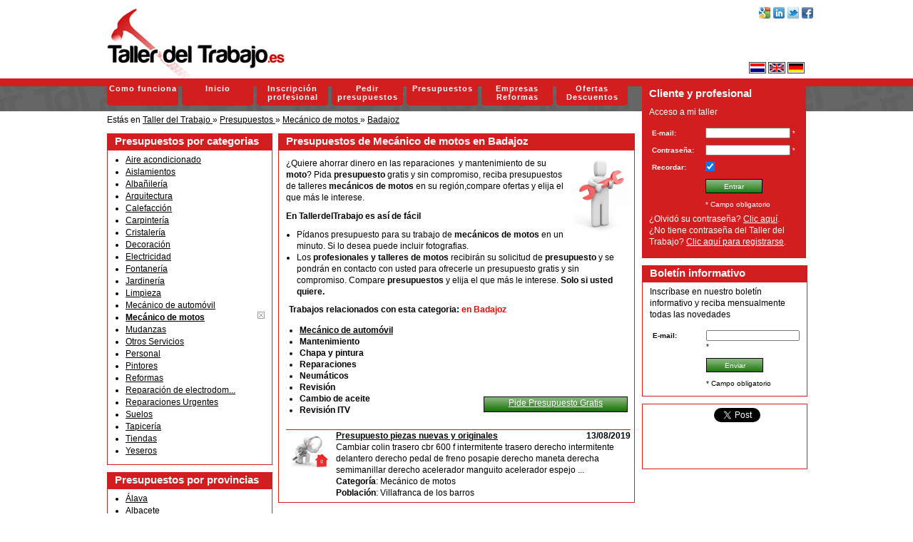

--- FILE ---
content_type: text/html; charset=utf-8
request_url: https://www.tallerdeltrabajo.es/presupuestos.html?category=mecanico-de-motos&region=badajoz
body_size: 6845
content:
<!DOCTYPE html PUBLIC "-//W3C//DTD XHTML 1.0 Transitional//EN" "http://www.w3.org/TR/xhtml1/DTD/xhtml1-transitional.dtd">
<html xmlns="http://www.w3.org/1999/xhtml" xmlns:og="http://opengraphprotocol.org/schema/" xmlns:fb="http://ogp.me/ns/fb#" lang="es" xml:lang="es">
<head>
    <title>Presupuesto de Mecánico de motos en Badajoz - Taller del Trabajo</title>
    <meta name="description" content="Presupuesto Mecánico de motos en Badajoz. Pide presupuesto ONLINE gratis y sin compromiso a múltiples talleres de motos en Badajoz." />
    <meta name="keywords" content="presupuesto,taller,motos,talleres,presupuestos,online,moto,badajoz" />
    <meta name="abstract" content="Presupuesto Mecánico de motos en Badajoz. Pide presupuesto ONLINE gratis y sin compromiso a múltiples talleres de motos en Badajoz." />
    <meta name="distribution" content="global" />
    <meta name="language" content="es" />
    <meta name="robots" content="index,follow" />
    <meta http-equiv="content-type" content="text/html; charset=utf-8" />
    <meta http-equiv="imagetoolbar" content="false" />
    <meta http-equiv="x-ua-compatible" content="ie=8" />
    <link rel="icon" href="/favicon.ico" type="image/x-icon" />
    <meta name="viewport" content="width=1000"/>
    <meta property="og:title" content="TallerdelTrabajo.es - Presupuestos Online de Reformas y Servicios" />
    <meta property="og:type" content="Website" />
    <meta property="og:url" content="https://www.tallerdeltrabajo.es" />
    <meta property="og:image" content="https://www.tallerdeltrabajo.es/img/tallerdeltrabajo/logo.png" />
    <meta property="og:site_name" content="TallerdelTrabajo.es - Presupuestos Online de Reformas y Servicios" />
    <meta property="og:description" content="En tallerdeltrabajo.es Podrás pedir presupuesto online a multiples empresas,profesionales y autónomos, para tus trabajos de reformas y reparaciones. Pide presupuesto en tallerdeltrabajo.es, tu empresa de reformas reparaciones y servicios." />
    <meta property="fb:page_id" content="503976679668816" />
    <link href="https://plus.google.com/107184946401252176218" rel="publisher" />
    <link rel='alternate' title='Las noticias de Tallerdeltrabajo.es' type='application/rss+xml' href='https://www.tallerdeltrabajo.es/rss.xml' />
    <link rel="stylesheet" type="text/css" href="/js/jquery/lightbox/jquery.lightbox-0.5.css" media="screen" />
    <link rel="stylesheet" type="text/css" href='/js/jquery/starrating/jquery.rating.css' media="screen,projection,print" />
    <link rel="stylesheet" type="text/css" href='https://www.roerstaafjes.nl/css/social.css' media="screen,projection,print" />
    <link rel="stylesheet" type="text/css" href="/css/default.css" media="screen,projection,print" />
    <script type="text/javascript" language="javascript" src="/js/jquery/jquery-1.9.1.min.js"></script>
    <script type="text/javascript" language="javascript" src="/js/jquery/jcarousellite/jcarousellite_1.0.1.pack.js"></script>
    <script type="text/javascript" language="javascript" src="/js/jquery/lightbox/jquery.lightbox-0.5.pack.js"></script>
    <script type="text/javascript" language="javascript" src="/js/jquery/starrating/jquery.rating.pack.js"></script>
    <script type="text/javascript">
      var _gaq = _gaq || [];
      _gaq.push(['_setAccount', 'UA-16445045-1']);
      _gaq.push(['_trackPageview']);
      _gaq.push(['_trackPageLoadTime']);
      (function() {
        var ga = document.createElement('script'); ga.type = 'text/javascript'; ga.async = true;
        ga.src = ('https:' == document.location.protocol ? 'https://ssl' : 'http://www') + '.google-analytics.com/ga.js';
        var s = document.getElementsByTagName('script')[0]; s.parentNode.insertBefore(ga, s);
      })();
    </script>
</head>
<body>
<div id="line"></div>
<div id="container">
    <div id="header">
        <div id="logo"><h1><a href="https://www.tallerdeltrabajo.es/" title="Presupuesto de Mecánico de motos en Badajoz - Taller del Trabajo"><span>Presupuesto de Mecánico de motos en Badajoz - Taller del Trabajo</span></a></h1></div><!-- Presupuesto de reformas reparaciones y servicios - Taller del Trabajo -->
        <div id="menu">        <ul class="main_menu">        <li class="como-funciona"><a href="/como-funciona.html" target="_self" class="menulink">Como funciona</a></li>
        <li class="home"><a href="/" target="_self" class="menulink">Inicio</a></li>
        <li class="inscripcion-profesional"><a href="/inscripcion-profesional.html" target="_self" class="menulink">Inscripción profesional</a></li>
        <li class="pedir-presupuesto"><a href="/pedir-presupuesto.html" target="_self" class="menulink">Pedir presupuestos</a></li>
        <li class="presupuestos selected active dropdown"><a href="/presupuestos.html" target="_self" class="menulink">Presupuestos</a></li>
        <li class="empresas dropdown"><a href="/empresas.html" target="_self" class="menulink">Empresas Reformas</a></li>
        <li class="ofertas dropdown"><a href="/ofertas.html" target="_self" class="menulink">Ofertas Descuentos</a></li>
</ul>
</div>
        <div id="social"><ul>
<!--    <li><a title="Print" href="javascript:window.print();" onclick="_gaq.push(['_trackEvent', 'Share', 'Click', 'Print']); window.print(); return false;" class="social-hovers print"><span>Print</span></a></li>
-->
<!--    <li><a title="Compartir un enlace a esta página a través de E-mail" href="mailto:?subject=Presupuesto%20de%20Mec%C3%A1nico%20de%20motos%20en%20Badajoz%20-%20Taller%20del%20Trabajo&amp;body=Presupuesto%20de%20Mec%C3%A1nico%20de%20motos%20en%20Badajoz%20-%20Taller%20del%20Trabajo%0A%0APresupuesto%20Mec%C3%A1nico%20de%20motos%20en%20Badajoz.%20Pide%20presupuesto%20ONLINE%20gratis%20y%20sin%20compromiso%20a%20m%C3%BAltiples%20talleres%20de%20motos%20en%20Badajoz.%0A%0Ahttps%3A%2F%2Fwww.tallerdeltrabajo.es%2Fpresupuestos.html%3Fcategory%3Dmecanico-de-motos" onclick="_gaq.push(['_trackEvent', 'Share', 'Click', 'E-mail']); return true;" target="_blank" rel="nofollow" class="social-hovers email"><span>E-mail</span></a></li>
-->
    <li><a title="Comparte Taller del Trabajo en Facebook" href="https://www.facebook.com/share.php?u=https%3A%2F%2Fwww.tallerdeltrabajo.es%2Fpresupuestos.html%3Fcategory%3Dmecanico-de-motos&amp;t=Presupuesto%20Mec%C3%A1nico%20de%20motos%20en%20Badajoz.%20Pide%20presupuesto%20ONLINE%20gratis%20y%20sin%20compromiso%20a%20m%C3%BAltiples%20talleres%20de%20motos%20en%20Badajoz." onclick="_gaq.push(['_trackEvent', 'Share', 'Click', 'Facebook']); return true;" target="_blank" rel="nofollow" class="social-hovers facebook"><span>Facebook</span></a></li>
    <li><a title="Comparte Taller del Trabajo en Twitter" href="https://twitter.com/share?url=https%3A%2F%2Fwww.tallerdeltrabajo.es%2Fpresupuestos.html%3Fcategory%3Dmecanico-de-motos&amp;via=tallertrabajo&amp;text=Presupuesto%20de%20Mec%C3%A1nico%20de%20motos%20en%20Badajoz%20-%20Taller%20del%20Trabajo" onclick="_gaq.push(['_trackEvent', 'Share', 'Click', 'Twitter']); return true;" target="_blank" rel="nofollow" class="social-hovers twitter"><span>Twitter</span></a></li>
    <li><a title="Comparte Taller del Trabajo en Linkedin this" href="https://www.linkedin.com/shareArticle?mini=true&amp;url=https%3A%2F%2Fwww.tallerdeltrabajo.es%2Fpresupuestos.html%3Fcategory%3Dmecanico-de-motos&amp;title=Presupuesto%20de%20Mec%C3%A1nico%20de%20motos%20en%20Badajoz%20-%20Taller%20del%20Trabajo&amp;summary=Presupuesto%20Mec%C3%A1nico%20de%20motos%20en%20Badajoz.%20Pide%20presupuesto%20ONLINE%20gratis%20y%20sin%20compromiso%20a%20m%C3%BAltiples%20talleres%20de%20motos%20en%20Badajoz.&amp;source=Presupuesto%20de%20Mec%C3%A1nico%20de%20motos%20en%20Badajoz%20-%20Taller%20del%20Trabajo" onclick="_gaq.push(['_trackEvent', 'Share', 'Click', 'Linkedin']); return true;" target="_blank" rel="nofollow" class="social-hovers linkedin"><span>Linkedin</span></a></li>
<!--    <li><a title="Comparte Taller del Trabajo en Delicious" href="http://www.delicious.com/save?url=https%3A%2F%2Fwww.tallerdeltrabajo.es%2Fpresupuestos.html%3Fcategory%3Dmecanico-de-motos&amp;title=Presupuesto%20de%20Mec%C3%A1nico%20de%20motos%20en%20Badajoz%20-%20Taller%20del%20Trabajo" onclick="_gaq.push(['_trackEvent', 'Share', 'Click', 'Delicious']); return true;" target="_blank" rel="nofollow" class="social-hovers delicious"><span>Delicious</span></a></li>
-->
<!--    <li><a title="Comparte Taller del Trabajo en MySpace" href="http://www.myspace.com/Modules/PostTo/Pages/default.aspx?u=https%3A%2F%2Fwww.tallerdeltrabajo.es%2Fpresupuestos.html%3Fcategory%3Dmecanico-de-motos" onclick="_gaq.push(['_trackEvent', 'Share', 'Click', 'MySpace']); return true;" target="_blank" rel="nofollow" class="social-hovers myspace"><span>My Space</span></a></li>
-->
<!--    <li><a title="Comparte Taller del Trabajo en Digg this" href="http://digg.com/submit?url=https%3A%2F%2Fwww.tallerdeltrabajo.es%2Fpresupuestos.html%3Fcategory%3Dmecanico-de-motos&amp;title=Presupuesto%20de%20Mec%C3%A1nico%20de%20motos%20en%20Badajoz%20-%20Taller%20del%20Trabajo" onclick="_gaq.push(['_trackEvent', 'Share', 'Click', 'Digg']); return true;" target="_blank" rel="nofollow" class="social-hovers digg"><span>Digg this</span></a></li>
-->
<!--    <li><a title="Compartir un enlace a esta página a través de StumbleUpon" href="http://www.stumbleupon.com/submit?url=https%3A%2F%2Fwww.tallerdeltrabajo.es%2Fpresupuestos.html%3Fcategory%3Dmecanico-de-motos&amp;title=Presupuesto%20de%20Mec%C3%A1nico%20de%20motos%20en%20Badajoz%20-%20Taller%20del%20Trabajo" onclick="_gaq.push(['_trackEvent', 'Share', 'Click', 'StumbleUpon']); return true;" target="_blank" rel="nofollow" class="social-hovers stumbleupon"><span>StumbleUpon</span></a></li>
-->
    <li><a title="Google" href="https://www.google.com/bookmarks/mark?op=add&amp;bkmk=https%3A%2F%2Fwww.tallerdeltrabajo.es%2Fpresupuestos.html%3Fcategory%3Dmecanico-de-motos&amp;title=Presupuesto%20de%20Mec%C3%A1nico%20de%20motos%20en%20Badajoz%20-%20Taller%20del%20Trabajo&amp;annotation=Presupuesto%20Mec%C3%A1nico%20de%20motos%20en%20Badajoz.%20Pide%20presupuesto%20ONLINE%20gratis%20y%20sin%20compromiso%20a%20m%C3%BAltiples%20talleres%20de%20motos%20en%20Badajoz.&amp;labels=presupuesto%2Ctaller%2Cmotos%2Ctalleres%2Cpresupuestos%2Conline%2Cmoto%2Cbadajoz," onclick="_gaq.push(['_trackEvent', 'Share', 'Click', 'Google']); return true;" target="_blank" rel="nofollow" class="social-hovers google"><span>StumbleUpon</span></a></li>
</ul>
</div>
        <div id="language">
            <a href="/nl.html" title="Nederlands"><img src="/img/tallerdeltrabajo/nl.png" alt="Nederlands" /></a>
            <a href="/en.html" title="English"><img src="/img/tallerdeltrabajo/en.png" alt="English" /></a>
            <a href="/de.html" title="German"><img src="/img/tallerdeltrabajo/de.png" alt="German" /></a>
        </div>
    </div>
    <div id="middle">
<div id="breadcrumb" itemscope itemtype="http://data-vocabulary.org/Breadcrumb">
    Est&aacute;s en
            <a href="https://www.tallerdeltrabajo.es/" itemprop="url">
                <span itemprop="title">Taller del Trabajo</span>
            </a>
        &raquo;
        <div itemprop="child" itemscope itemtype="http://data-vocabulary.org/Breadcrumb">
            <a href="https://www.tallerdeltrabajo.es/presupuestos.html" itemprop="url">
                <span itemprop="title">Presupuestos</span>
            </a>
        &raquo;
        <div itemprop="child" itemscope itemtype="http://data-vocabulary.org/Breadcrumb">
            <a href="https://www.tallerdeltrabajo.es/presupuestos.html?category=mecanico-de-motos" itemprop="url">
                <span itemprop="title">Mecánico de motos</span>
            </a>
        &raquo;
        <div itemprop="child" itemscope itemtype="http://data-vocabulary.org/Breadcrumb">
            <a href="https://www.tallerdeltrabajo.es/presupuestos.html?category=mecanico-de-motos&amp;region=badajoz" itemprop="url">
                <span itemprop="title">Badajoz</span>
            </a>
    </div>
    </div>
    </div>
</div>
        <div id="left">
                <div class="content_small"><h2>Presupuestos por categorias</h2>    <div class="workplace">

        <ul class="filter">
            <li class="category">
                <a href="/presupuestos.html?region=badajoz&amp;category=aire-acondicionado" title="Presupuesto Aire acondicionado . Pide presupuesto ONLINE gratis y sin compromiso a múltiples empresas a la vez de Aire acondicionado.">Aire acondicionado</a> 
                <span class="small">
                &nbsp;</span>
            </li>
            <li class="category">
                <a href="/presupuestos.html?region=badajoz&amp;category=aislamientos" title="Presupuesto de Aislamientos. Pide presupuesto ONLINE gratis y sin compromiso a múltiples empresas a la vez de aislamientos.">Aislamientos</a> 
                <span class="small">
                &nbsp;</span>
            </li>
            <li class="category">
                <a href="/presupuestos.html?region=badajoz&amp;category=albanileria" title="Presupuesto Albañilería . Pide presupuesto ONLINE gratis y sin compromiso a múltiples empresas a la vez de albañilería.">Albañilería</a> 
                <span class="small">
                &nbsp;</span>
            </li>
            <li class="category">
                <a href="/presupuestos.html?region=badajoz&amp;category=arquitectura" title="Presupuesto arquitectos . Pide presupuesto ONLINE gratis y sin compromiso a múltiples arquitectos y empresas de arquitectura a la vez.">Arquitectura</a> 
                <span class="small">
                &nbsp;</span>
            </li>
            <li class="category">
                <a href="/presupuestos.html?region=badajoz&amp;category=calefaccion" title="Presupuesto Calefección . Pide presupuesto ONLINE gratis y sin compromiso a múltiples empresas a la vez de calefección en tu región.">Calefacción</a> 
                <span class="small">
                &nbsp;</span>
            </li>
            <li class="category">
                <a href="/presupuestos.html?region=badajoz&amp;category=carpinteria" title="Presupuestos Carpintería. Pide presupuestos ONLINE gratis y sin compromiso a múltiples empresas a la vez de carpintería de madera,Carpinteria Aluminio Carpintería PVC.">Carpintería</a> 
                <span class="small">
                &nbsp;</span>
            </li>
            <li class="category">
                <a href="/presupuestos.html?region=badajoz&amp;category=cristaleria" title="Presupuesto Cristalero. Pide presupuesto ONLINE gratis y sin compromiso a múltiples empresas a la vez de cristalería en tu región.">Cristalería</a> 
                <span class="small">
                &nbsp;</span>
            </li>
            <li class="category">
                <a href="/presupuestos.html?region=badajoz&amp;category=decoracion" title="Presupuesto Decoración. Pide presupuesto ONLINE grtatis y sin compromiso a multiples empresas a la vez de Decoración.">Decoración</a> 
                <span class="small">
                &nbsp;</span>
            </li>
            <li class="category">
                <a href="/presupuestos.html?region=badajoz&amp;category=electricidad" title="Presupuesto Electricidad. Pide presupuesto ONLINE gratis y sin compromiso a múltiples empresas a la vez de instalaciones eléctricas.">Electricidad</a> 
                <span class="small">
                &nbsp;</span>
            </li>
            <li class="category">
                <a href="/presupuestos.html?region=badajoz&amp;category=fontaneria" title="Presupuesto fontaneros. Pide presupuesto ONLINE gratis y sin compromiso a múltiples empresas de fontanería a la vez.">Fontanería</a> 
                <span class="small">
                &nbsp;</span>
            </li>
            <li class="category">
                <a href="/presupuestos.html?region=badajoz&amp;category=jardineria" title="Presupuesto jardirería. Pide presupuesto ONLINE gratis y sin compromiso a múltiples empresas a la vez.">Jardinería</a> 
                <span class="small">
                &nbsp;</span>
            </li>
            <li class="category">
                <a href="/presupuestos.html?region=badajoz&amp;category=limpieza" title="Presupuestos de Limpieza. Pide presupuesto ONLINE gratis y sin compromiso a múltiples empresas a la vez..">Limpieza</a> 
                <span class="small">
                &nbsp;</span>
            </li>
            <li class="category">
                <a href="/presupuestos.html?region=badajoz&amp;category=mecanico-de-automovil" title="Presupuesto Mecánico de automóvil. Pide presupuesto ONLINE gratis y sin compromiso a múltiples empresas y garajes a la vez.">Mecánico de automóvil</a> 
                <span class="small">
                &nbsp;</span>
            </li>
            <li class="selected category">
                <a href="/presupuestos.html?region=badajoz&amp;category=mecanico-de-motos" title="Presupuesto Mecánico de motos. Pide presupuesto ONLINE gratis y sin compromiso a múltiples talleres de motos."><b>Mecánico de motos</b></a> 
                <span class="small">
                &nbsp;</span>
                <a href="/presupuestos.html?region=badajoz" title="Remove"><img src="/img/tallerdeltrabajo/close.png" alt="Remove" style="float: right; width: 10px height: 10px;"/></a>
            </li>
            <li class="category">
                <a href="/presupuestos.html?region=badajoz&amp;category=mudanzas" title="Presupuestos de Mudanzas.  Pide presupuesto ONLINE gratis y sin compromiso a múltiples empresas a la vez de mudanzas en tu región.">Mudanzas</a> 
                <span class="small">
                &nbsp;</span>
            </li>
            <li class="category">
                <a href="/presupuestos.html?region=badajoz&amp;category=otros" title="Presupuesto otros. Pida presupuesto online gratis y sin compromiso a múltiples empresas a la vez.">Otros Servicios</a> 
                <span class="small">
                &nbsp;</span>
            </li>
            <li class="category">
                <a href="/presupuestos.html?region=badajoz&amp;category=personal" title="Presupuesto Personal,. Pide presupuesto online gratis y sin compromiso de busca de personal.">Personal</a> 
                <span class="small">
                &nbsp;</span>
            </li>
            <li class="category">
                <a href="/presupuestos.html?region=badajoz&amp;category=pintores" title="Presupuesto Pintores. Pide presupuesto ONLINE gratis y sin ningún compromiso a múltiples empresas a la vez de pintores.">Pintores</a> 
                <span class="small">
                &nbsp;</span>
            </li>
            <li class="category">
                <a href="/presupuestos.html?region=badajoz&amp;category=reformas" title="Presupuesto de Reformas. Pide presupuesto ONLINE gratis y sin compromiso a múltiples empresas a la vez de reformas cocinas,reforma baño, reforma de viviendas.">Reformas</a> 
                <span class="small">
                &nbsp;</span>
            </li>
            <li class="category">
                <a href="/presupuestos.html?region=badajoz&amp;category=reparacion-de-electrodomestico" title="Presupuesto Reparación de electrodomésticos. Pide presupuesto online gratis y sin compromiso a múltiples profesionales y empresas a la vez.">Reparación de electrodom...</a> 
                <span class="small">
                &nbsp;</span>
            </li>
            <li class="category">
                <a href="/presupuestos.html?region=badajoz&amp;category=reparaciones-urgentes" title="Presupuesto reparaciones urgentes. Pide presupuesto online gratis y sin compromiso a múltiples empresas a la vez.">Reparaciones Urgentes</a> 
                <span class="small">
                &nbsp;</span>
            </li>
            <li class="category">
                <a href="/presupuestos.html?region=badajoz&amp;category=suelos" title="Presupuesto Suelos. Pide presupuesto ONLINE gratis y sin compromiso a múltiples empresas a la vez de albañilería.">Suelos</a> 
                <span class="small">
                &nbsp;</span>
            </li>
            <li class="category">
                <a href="/presupuestos.html?region=badajoz&amp;category=tapiceria" title="Presupuesto Tapiceros.Pide presupuesto ONLINE gratis y sin compromiso a múltiples empresas a la vez de tapicería.">Tapicería</a> 
                <span class="small">
                &nbsp;</span>
            </li>
            <li class="category">
                <a href="/presupuestos.html?region=badajoz&amp;category=tiendas" title="Presupuesto tiendas. Pide presupuesto online gratis y sin compromiso a múltiples tiendas a la vez.">Tiendas</a> 
                <span class="small">
                &nbsp;</span>
            </li>
            <li class="category">
                <a href="/presupuestos.html?region=badajoz&amp;category=yesero" title="Presupuesto de Yeseros. Pide Presupuesto ONLINE gratis y sin compromiso a múltiples empresas a la vez de yeseros y ahorra tiempo y dinero.">Yeseros</a> 
                <span class="small">
                &nbsp;</span>
            </li>
        </ul>








    </div>
</div>
                <div class="content_small"><h3>Presupuestos por provincias</h3>    <div class="workplace">

        <ul class="filter">
            <li class="region">
                <a href="/presupuestos.html?category=mecanico-de-motos&amp;region=Alava" title="">Álava</a> 
                <span class="small">
                &nbsp;</span>
            </li>
            <li class="region">
                <a href="/presupuestos.html?category=mecanico-de-motos&amp;region=albacete" title="">Albacete</a> 
                <span class="small">
                &nbsp;</span>
            </li>
            <li class="region">
                <a href="/presupuestos.html?category=mecanico-de-motos&amp;region=alicante" title="">Alicante</a> 
                <span class="small">
                &nbsp;</span>
            </li>
            <li class="region">
                <a href="/presupuestos.html?category=mecanico-de-motos&amp;region=almeria" title="">Almería</a> 
                <span class="small">
                &nbsp;</span>
            </li>
            <li class="region">
                <a href="/presupuestos.html?category=mecanico-de-motos&amp;region=asturias" title="">Asturias</a> 
                <span class="small">
                &nbsp;</span>
            </li>
            <li class="region">
                <a href="/presupuestos.html?category=mecanico-de-motos&amp;region=Avila" title="">Ávila</a> 
                <span class="small">
                &nbsp;</span>
            </li>
            <li class="selected region">
                <a href="/presupuestos.html?category=mecanico-de-motos&amp;region=badajoz" title=""><b>Badajoz</b></a> 
                <span class="small">
                &nbsp;</span>
                <a href="/presupuestos.html?category=mecanico-de-motos" title="Remove"><img src="/img/tallerdeltrabajo/close.png" alt="Remove" style="float: right; width: 10px height: 10px;"/></a>
            </li>
            <li class="region">
                <a href="/presupuestos.html?category=mecanico-de-motos&amp;region=barcelona" title="">Barcelona</a> 
                <span class="small">
                &nbsp;</span>
            </li>
            <li class="region">
                <a href="/presupuestos.html?category=mecanico-de-motos&amp;region=burgos" title="">Burgos</a> 
                <span class="small">
                &nbsp;</span>
            </li>
            <li class="region">
                <a href="/presupuestos.html?category=mecanico-de-motos&amp;region=caceres" title="">Cáceres</a> 
                <span class="small">
                &nbsp;</span>
            </li>
            <li class="region">
                <a href="/presupuestos.html?category=mecanico-de-motos&amp;region=cadiz" title="">Cádiz</a> 
                <span class="small">
                &nbsp;</span>
            </li>
            <li class="region">
                <a href="/presupuestos.html?category=mecanico-de-motos&amp;region=cantabria" title="">Cantabria</a> 
                <span class="small">
                &nbsp;</span>
            </li>
            <li class="region">
                <a href="/presupuestos.html?category=mecanico-de-motos&amp;region=castellon" title="">Castellón</a> 
                <span class="small">
                &nbsp;</span>
            </li>
            <li class="region">
                <a href="/presupuestos.html?category=mecanico-de-motos&amp;region=ceuta" title="">Ceuta</a> 
                <span class="small">
                &nbsp;</span>
            </li>
            <li class="region">
                <a href="/presupuestos.html?category=mecanico-de-motos&amp;region=ciudad-real" title="">Ciudad Real</a> 
                <span class="small">
                &nbsp;</span>
            </li>
            <li class="region">
                <a href="/presupuestos.html?category=mecanico-de-motos&amp;region=cordoba" title="">Córdoba</a> 
                <span class="small">
                &nbsp;</span>
            </li>
            <li class="region">
                <a href="/presupuestos.html?category=mecanico-de-motos&amp;region=cuenca" title="">Cuenca</a> 
                <span class="small">
                &nbsp;</span>
            </li>
            <li class="region">
                <a href="/presupuestos.html?category=mecanico-de-motos&amp;region=girona" title="">Girona</a> 
                <span class="small">
                &nbsp;</span>
            </li>
            <li class="region">
                <a href="/presupuestos.html?category=mecanico-de-motos&amp;region=granada" title="">Granada</a> 
                <span class="small">
                &nbsp;</span>
            </li>
            <li class="region">
                <a href="/presupuestos.html?category=mecanico-de-motos&amp;region=guadalajara" title="">Guadalajara</a> 
                <span class="small">
                &nbsp;</span>
            </li>
            <li class="region">
                <a href="/presupuestos.html?category=mecanico-de-motos&amp;region=guipuzcoa" title="">Guipúzcoa</a> 
                <span class="small">
                &nbsp;</span>
            </li>
            <li class="region">
                <a href="/presupuestos.html?category=mecanico-de-motos&amp;region=huelva" title="">Huelva</a> 
                <span class="small">
                &nbsp;</span>
            </li>
            <li class="region">
                <a href="/presupuestos.html?category=mecanico-de-motos&amp;region=huesca" title="">Huesca</a> 
                <span class="small">
                &nbsp;</span>
            </li>
            <li class="region">
                <a href="/presupuestos.html?category=mecanico-de-motos&amp;region=islas-baleares" title="">Islas Baleares</a> 
                <span class="small">
                &nbsp;</span>
            </li>
            <li class="region">
                <a href="/presupuestos.html?category=mecanico-de-motos&amp;region=islas-canarias" title="">Islas Canarias</a> 
                <span class="small">
                &nbsp;</span>
            </li>
            <li class="region">
                <a href="/presupuestos.html?category=mecanico-de-motos&amp;region=jaen" title="">Jaén</a> 
                <span class="small">
                &nbsp;</span>
            </li>
            <li class="region">
                <a href="/presupuestos.html?category=mecanico-de-motos&amp;region=la-coruna" title="">La Coruña</a> 
                <span class="small">
                &nbsp;</span>
            </li>
            <li class="region">
                <a href="/presupuestos.html?category=mecanico-de-motos&amp;region=la-rioja" title="">La Rioja</a> 
                <span class="small">
                &nbsp;</span>
            </li>
            <li class="region">
                <a href="/presupuestos.html?category=mecanico-de-motos&amp;region=leon" title="">León</a> 
                <span class="small">
                &nbsp;</span>
            </li>
            <li class="region">
                <a href="/presupuestos.html?category=mecanico-de-motos&amp;region=lleida" title="">Lleida</a> 
                <span class="small">
                &nbsp;</span>
            </li>
            <li class="region">
                <a href="/presupuestos.html?category=mecanico-de-motos&amp;region=lugo" title="">Lugo</a> 
                <span class="small">
                &nbsp;</span>
            </li>
            <li class="region">
                <a href="/presupuestos.html?category=mecanico-de-motos&amp;region=madrid" title="">Madrid</a> 
                <span class="small">
                &nbsp;</span>
            </li>
            <li class="region">
                <a href="/presupuestos.html?category=mecanico-de-motos&amp;region=malaga" title="">Málaga</a> 
                <span class="small">
                &nbsp;</span>
            </li>
            <li class="region">
                <a href="/presupuestos.html?category=mecanico-de-motos&amp;region=melilla" title="">Melilla</a> 
                <span class="small">
                &nbsp;</span>
            </li>
            <li class="region">
                <a href="/presupuestos.html?category=mecanico-de-motos&amp;region=murcia" title="">Murcia</a> 
                <span class="small">
                &nbsp;</span>
            </li>
            <li class="region">
                <a href="/presupuestos.html?category=mecanico-de-motos&amp;region=navarra" title="">Navarra</a> 
                <span class="small">
                &nbsp;</span>
            </li>
            <li class="region">
                <a href="/presupuestos.html?category=mecanico-de-motos&amp;region=ourense" title="">Ourense</a> 
                <span class="small">
                &nbsp;</span>
            </li>
            <li class="region">
                <a href="/presupuestos.html?category=mecanico-de-motos&amp;region=palencia" title="">Palencia</a> 
                <span class="small">
                &nbsp;</span>
            </li>
            <li class="region">
                <a href="/presupuestos.html?category=mecanico-de-motos&amp;region=pontevedra" title="">Pontevedra</a> 
                <span class="small">
                &nbsp;</span>
            </li>
            <li class="region">
                <a href="/presupuestos.html?category=mecanico-de-motos&amp;region=salamanca" title="">Salamanca</a> 
                <span class="small">
                &nbsp;</span>
            </li>
            <li class="region">
                <a href="/presupuestos.html?category=mecanico-de-motos&amp;region=segovia" title="">Segovia</a> 
                <span class="small">
                &nbsp;</span>
            </li>
            <li class="region">
                <a href="/presupuestos.html?category=mecanico-de-motos&amp;region=sevilla" title="">Sevilla</a> 
                <span class="small">
                &nbsp;</span>
            </li>
            <li class="region">
                <a href="/presupuestos.html?category=mecanico-de-motos&amp;region=soria" title="">Soria</a> 
                <span class="small">
                &nbsp;</span>
            </li>
            <li class="region">
                <a href="/presupuestos.html?category=mecanico-de-motos&amp;region=tarragona" title="">Tarragona</a> 
                <span class="small">
                &nbsp;</span>
            </li>
            <li class="region">
                <a href="/presupuestos.html?category=mecanico-de-motos&amp;region=teruel" title="">Teruel</a> 
                <span class="small">
                &nbsp;</span>
            </li>
            <li class="region">
                <a href="/presupuestos.html?category=mecanico-de-motos&amp;region=toledo" title="">Toledo</a> 
                <span class="small">
                &nbsp;</span>
            </li>
            <li class="region">
                <a href="/presupuestos.html?category=mecanico-de-motos&amp;region=valencia" title="">Valencia</a> 
                <span class="small">
                &nbsp;</span>
            </li>
            <li class="region">
                <a href="/presupuestos.html?category=mecanico-de-motos&amp;region=valladolid" title="">Valladolid</a> 
                <span class="small">
                &nbsp;</span>
            </li>
            <li class="region">
                <a href="/presupuestos.html?category=mecanico-de-motos&amp;region=vizcaya" title="">Vizcaya</a> 
                <span class="small">
                &nbsp;</span>
            </li>
            <li class="region">
                <a href="/presupuestos.html?category=mecanico-de-motos&amp;region=zamora" title="">Zamora</a> 
                <span class="small">
                &nbsp;</span>
            </li>
            <li class="region">
                <a href="/presupuestos.html?category=mecanico-de-motos&amp;region=zaragoza" title="">Zaragoza</a> 
                <span class="small">
                &nbsp;</span>
            </li>
        </ul>








    </div>
</div>
        </div>
        <div id="content">
                <div class="clear"></div>
                <div class="content">    <div class="workplace">







        <h2>Presupuestos de Mecánico de motos en Badajoz</h2>

            <img src="/gen/image/2010/09/mecanico-de-motos_small.png" alt="Mec&aacute;nico de motos, reparaci&oacute;n y mantenimiento de motos de peque&ntilde;as y grandes cilindradas." title="Mecánico de motos" style="float: right;"/>
            <p><p>&iquest;Quiere ahorrar dinero en las reparaciones&nbsp; y mantenimiento de su <strong>moto</strong>? Pida <strong>presupuesto</strong> gratis y sin compromiso, reciba presupuestos de talleres<strong> mec&aacute;nicos de motos</strong> en su regi&oacute;n,compare ofertas y elija el que m&aacute;s le interese.</p>
<p><strong>En TallerdelTrabajo es as&iacute; de f&aacute;cil</strong></p>
<ul>
<li>P&iacute;danos presupuesto para su trabajo de&nbsp;<strong>mec&aacute;nicos de motos</strong>&nbsp;en un minuto. Si lo desea puede incluir fotografias.</li>
<li>Los&nbsp;<strong>profesionales y talleres de motos</strong>&nbsp;recibir&aacute;n su solicitud de&nbsp;<strong>presupuesto</strong>&nbsp;y se pondr&aacute;n en contacto con usted para ofrecerle un presupuesto gratis y sin compromiso. Compare&nbsp;<strong>presupuestos</strong>&nbsp;y elija el que m&aacute;s le interese.<strong>&nbsp;Solo si usted quiere.</strong></li>
</ul>
<table style="width: 100%;" border="0">
<tbody>
<tr>
<td colspan="2"><strong>Trabajos relacionados con esta categoria: <span style="color: #ff0000;">en Badajoz</span></strong></td>
</tr>
<tr>
<td>
<ul>
<li><a title="Mec&aacute;nico de autom&oacute;vil" href="/presupuestos.html?category=mecanico-de-automovil"><strong>Mec&aacute;nico de autom&oacute;vil</strong></a></li>
<li><strong>Mantenimiento&nbsp;</strong></li>
<li><strong>Chapa y pintura&nbsp;</strong></li>
<li><strong>Reparaciones&nbsp;</strong></li>
<li><strong>Neum&aacute;ticos&nbsp;</strong></li>
<li><strong>Revisi&oacute;n</strong></li>
<li><strong>Cambio de aceite</strong></li>
<li><strong>Revisi&oacute;n ITV</strong></li>
</ul>
</td>
<td align="right" valign="bottom">
<p style="width: 200px;" class="button_large"><a href="/pedir-presupuesto.html">Pide Presupuesto Gratis</a></p>
</td>
</tr>
</tbody>
</table></p>
            <div class="clear"></div>
            <div class="assignment_listing">
                <div class="image"><a href="/presupuestos.html?category=mecanico-de-motos&amp;assignment=3495"><img src="https://www.tallerdeltrabajo.es/img/tallerdeltrabajo/assignment_no_image_thumb.jpg" alt="Presupuesto piezas nuevas y originales" /></a></div>
                <div class="date">13/08/2019</div>
                <div class="shortdescription"><a href="/presupuestos.html?category=mecanico-de-motos&amp;assignment=3495">Presupuesto piezas nuevas y originales</a></div>
                <div class="longdescription">Cambiar colin trasero cbr 600 f intermitente trasero derecho intermitente delantero derecho pedal de freno posapie derecho maneta derecha semimanillar derecho acelerador manguito acelerador espejo ...</div>
                <div class="category"><b>Categor&iacute;a</b>: Mecánico de motos</div>
                <div class="city"><b>Poblaci&oacute;n</b>: Villafranca de los barros</div>
                <div class="clear"></div>
            </div>


    </div>
</div>
        </div>
        <div id="right">
                <div class="content_small red"><h2>Cliente y profesional</h2><p>Acceso a mi taller</p>
<form action="/presupuestos.html" method="post" name="login" id="login">
<div>
<input name="_qf__login" type="hidden" value="" />
<input name="p" type="hidden" value="presupuestos" />
<input name="extravariables" type="hidden" value="" />
<table border="0">
<tr>
<td valign="top" class="label"><b>E-mail:&nbsp;</b></td>
<td valign="top" class="field"><input size="18" name="customer_email" type="text" /> <span class="required">*</span></td>
</tr>
<tr>
<td valign="top" class="label"><b>Contraseña:&nbsp;</b></td>
<td valign="top" class="field"><input size="18" name="customer_password" type="password" /> <span class="required">*</span></td>
</tr>
<tr>
<td valign="top" class="label"><b>Recordar:&nbsp;</b></td>
<td valign="top" class="field"><input name="savelogin" type="checkbox" value="1" id="qf_f112c0" checked="checked" /></td>
</tr>
<tr>
<td valign="top" class="label"><b></b></td>
<td valign="top" class="field"><input class="button" name="submit" value="Entrar" type="submit" /></td>
</tr>

	<tr>
		<td></td>
	<td align="left" valign="top"><span style="required">* Campo obligatorio</span></td>
	</tr>
</table>
</div>
</form><p>¿Olvid&oacute; su contrase&ntilde;a? <a href="/forgot-password.html">Clic aqu&iacute;</a>.<br />¿No tiene contrase&ntilde;a del Taller del Trabajo? <a href="inscripcion-profesional.html">Clic aquí para registrarse</a>.</p></div>

                <div class="content_small"><div class="newslettersubscription"><h3>Bolet&iacute;n informativo</h3><p>Inscr&iacute;base en nuestro boletín informativo y reciba mensualmente todas las novedades</p>
<form action="/presupuestos.html" method="post" name="newslettersubscription" id="newslettersubscription">
<div>
<input name="_qf__newslettersubscription" type="hidden" value="" />
<input name="p" type="hidden" value="presupuestos" />
<table border="0">
<tr>
<td valign="top" class="label"><b>E-mail:&nbsp;</b></td>
<td valign="top" class="field"><input name="newslettersubscription_email" type="text" /> <span class="required">*</span></td>
</tr>
<tr>
<td valign="top" class="label"><b></b></td>
<td valign="top" class="field"><input class="button" name="submit" value="Enviar" type="submit" /></td>
</tr>

	<tr>
		<td></td>
	<td align="left" valign="top"><span class="required">* Campo obligatorio</span></td>
	</tr>
</table>
</div>
</form></div></div>
                <div class="content_small"><!--<h3>Sociable</h3>
<p>Para hacer nuestro sitio más rápido de carga, quitamos los botones de Facebook, Twitter y Google+.</p>
<p>Si desea saber más de nosotros pulsa aquí para:</p>
- <a href="https://www.facebook.com/TallerDelTrabajo">Facebook</a><br />
- <a href="https://twitter.com/tallertrabajo">Twitter</a><br />
- <a href="https://plus.google.com/107184946401252176218/posts">Google+</a>
-->
<div style="float: left; width: 90px; height: 80px;">
<iframe src="https://www.facebook.com/plugins/like.php?app_id=503976679668816&amp;href=https%3A%2F%2Fwww.facebook.com%2FTallerDelTrabajo&amp;send=false&amp;layout=box_count&amp;width=70&amp;show_faces=true&amp;action=like&amp;colorscheme=light&amp;font&amp;height=70" scrolling="no" frameborder="0" style="border:none; overflow:hidden; width:80px; height:70px;" allowTransparency="true"></iframe>
</div>
<div style="float: left; width: 65px; height: 70px;">
<a href="https://twitter.com/share" class="twitter-share-button" data-count="vertical" data-via="tallertrabajo">Tweet</a><script type="text/javascript" src="https://platform.twitter.com/widgets.js"></script>
</div>
<div style="float: left; width: 60px; height: 70px;">
<script type="text/javascript">
  (function() {
    var po = document.createElement('script'); po.type = 'text/javascript'; po.async = true;
    po.src = 'https://apis.google.com/js/plusone.js';
    var s = document.getElementsByTagName('script')[0]; s.parentNode.insertBefore(po, s);
  })();
</script>
<g:plusone size="tall" count="true"></g:plusone>
</div>
<div class="clear"></div>
<!-- 248668785160444 --></div>
        </div>
        <div class="clear"></div>
    </div>
    <div class="clear"></div>
    <div id="disclaimer"><a href="/condiciones-generales.html">Condiciones generales</a> | <a href="/links.html">Links</a> | <a href="/marcas.html">Marcas</a> | <a href="/informacion/contacto.html">Contacto</a> | <a href="/informacion/reformas.html">Reformas</a> | <a href="/mi-taller.html">M&iacute; Taller</a> | <a href="/precios.html">Precios</a>  | <a href="/reformas.html">Reformas</a> </div>
    <div id="copyright">&copy; 2026 Taller del trabajo, sit&uacute;e por <a href="https://www.roerstaafjes.nl/" target="_blank">Roerstaafjes.nl</a></div>
</div>
</body>
</html><!-- The cache limiter is now set to nocache. Did nothing in 0.10362482070923 (1769376161.2457 - 1769376161.1421) seconds -->


--- FILE ---
content_type: text/html; charset=utf-8
request_url: https://accounts.google.com/o/oauth2/postmessageRelay?parent=https%3A%2F%2Fwww.tallerdeltrabajo.es&jsh=m%3B%2F_%2Fscs%2Fabc-static%2F_%2Fjs%2Fk%3Dgapi.lb.en.2kN9-TZiXrM.O%2Fd%3D1%2Frs%3DAHpOoo_B4hu0FeWRuWHfxnZ3V0WubwN7Qw%2Fm%3D__features__
body_size: 158
content:
<!DOCTYPE html><html><head><title></title><meta http-equiv="content-type" content="text/html; charset=utf-8"><meta http-equiv="X-UA-Compatible" content="IE=edge"><meta name="viewport" content="width=device-width, initial-scale=1, minimum-scale=1, maximum-scale=1, user-scalable=0"><script src='https://ssl.gstatic.com/accounts/o/2580342461-postmessagerelay.js' nonce="9Vxy2LesI2btidgXdwMhag"></script></head><body><script type="text/javascript" src="https://apis.google.com/js/rpc:shindig_random.js?onload=init" nonce="9Vxy2LesI2btidgXdwMhag"></script></body></html>

--- FILE ---
content_type: text/css; charset=utf-8
request_url: https://www.roerstaafjes.nl/css/social.css
body_size: 370
content:
#social{text-align:right;font-weight:bold}#social
ul{height:16px}#social
li{display:inline;height:16px}#social .social-hovers{display:block;float:right;height:16px;width:16px;margin-left:4px}#social .social-hovers:hover{opacity:0.4;filter:alpha(opacity=40);-moz-opacity:0.4}#social
span{display:none}#social
.email{width:16px;height:16px;background:url('/img/social/sprite.png') no-repeat scroll 0px -1488px transparent}#social
.hyves{width:16px;height:16px;background:url('/img/social/sprite.png') no-repeat scroll 0px -2464px transparent}#social
.twitter{width:16px;height:16px;background:url('/img/social/sprite.png') no-repeat scroll 0px -5120px transparent}#social
.facebook{width:16px;height:16px;background:url('/img/social/sprite.png') no-repeat scroll 0px -1600px transparent}#social
.delicious{width:16px;height:16px;background:url('/img/social/sprite.png') no-repeat scroll 0px -1040px transparent}#social
.digg{width:16px;height:16px;background:url('/img/social/sprite.png') no-repeat scroll 0px -1104px transparent}#social
.myspace{width:16px;height:16px;background:url('/img/social/sprite.png') no-repeat scroll 0px -3536px transparent}#social
.stumbleupon{width:16px;height:16px;background:url('/img/social/sprite.png') no-repeat scroll 0px -4672px transparent}#social
.linkedin{width:16px;height:16px;background:url('/img/social/sprite.png') no-repeat scroll 0px -2928px transparent}#social
.print{width:16px;height:16px;background:url('/img/social/sprite.png') no-repeat scroll 0px -4048px transparent}#social
.google{width:16px;height:16px;background:url('/img/social/sprite.png') no-repeat scroll 0px -2112px transparent}